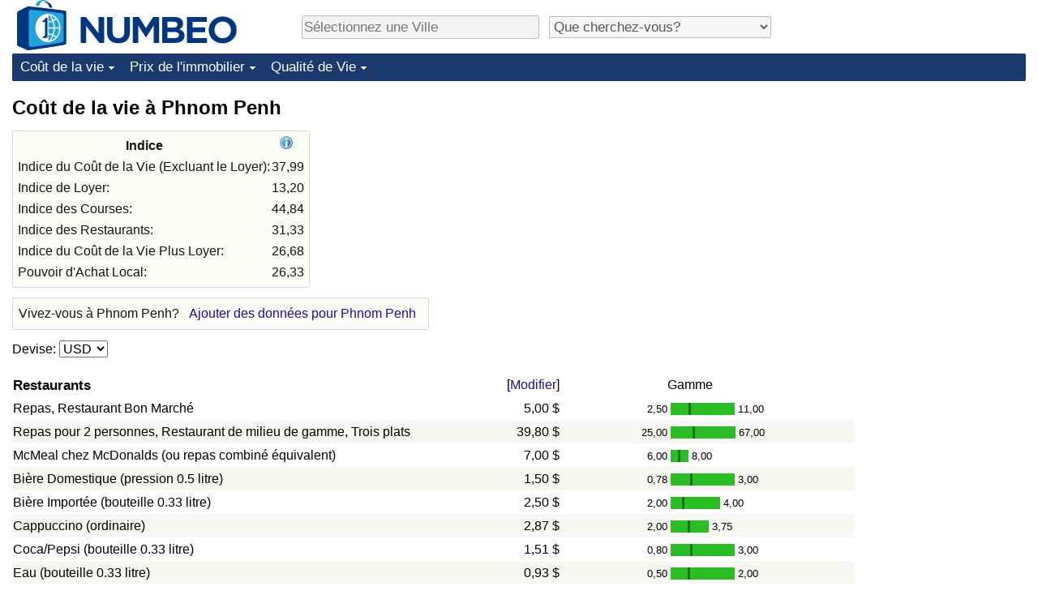

--- FILE ---
content_type: text/html;charset=UTF-8
request_url: https://fr.numbeo.com/co%C3%BBt-de-la-vie/ville/Phnom-Penh
body_size: 9258
content:
<!DOCTYPE html>
<html lang="fr">
<head>
<meta http-equiv="Content-Type" content="text/html; charset=UTF-8">

            <script defer src="https://www.numbeo.com/common/numbeo_standard.js"></script>
<link rel="preconnect" href="https://fonts.googleapis.com">
<link rel="preconnect" href="https://fonts.gstatic.com" crossorigin>
<link href="https://fonts.googleapis.com/css2?family=Lato:ital,wght@0,100;0,300;0,400;0,700;0,900;1,100;1,300;1,400;1,700;1,900&display=swap" rel="stylesheet">
    <link href="https://cdnjs.cloudflare.com/ajax/libs/jqueryui/1.10.3/themes/redmond/jquery-ui.min.css" rel="Stylesheet" />
    <link rel="shortcut icon" type="image/x-icon" href="https://www.numbeo.com/favicon.ico" />
    <script  defer  src="https://cdnjs.cloudflare.com/ajax/libs/jquery/1.10.2/jquery.min.js"></script>
    <script  defer  src="https://cdnjs.cloudflare.com/ajax/libs/jqueryui/1.10.3/jquery-ui.min.js"></script>
   <script src='https://www.gstatic.com/charts/loader.js'></script>
<link rel="apple-touch-icon" href="https://www.numbeo.com/images/apple-touch-icon.png">
  <script>
  if (typeof whenDocReady === "function") {
    // already declared, do nothing
  } else {
    function whenDocReady(fn) {
      // see if DOM is already available
      if (document.readyState === "complete" || document.readyState === "interactive") {
        // call on next available tick
        setTimeout(fn, 1);
      } else {
        document.addEventListener("DOMContentLoaded", fn);
      }
    }
  }
</script>
<!-- Global site tag (gtag.js) - Google Analytics -->
<script async src="https://www.googletagmanager.com/gtag/js?id=G-NFT46DBHQS"></script>
<script>
  window.dataLayer = window.dataLayer || [];
  function gtag(){dataLayer.push(arguments);}
  gtag('js', new Date());
gtag('config', 'G-NFT46DBHQS');
gtag('set', 'user_properties', { ab: '0'});
</script>
<script async src="https://pagead2.googlesyndication.com/pagead/js/adsbygoogle.js?client=ca-pub-8993465169534557"
     crossorigin="anonymous"></script>



    <link rel="stylesheet" href="https://www.numbeo.com/common/style_desktop_i18n.css" />
<title>Coût de la vie à Phnom Penh</title>
<link rel="alternate" hreflang="en" href="https://www.numbeo.com/cost-of-living/in/Phnom-Penh" />
<link rel="alternate" hreflang="de" href="https://de.numbeo.com/lebenshaltungskosten/stadt/Phnom-Penh" />
<link rel="alternate" hreflang="pt" href="https://pt.numbeo.com/custo-de-vida/cidade/Phnom-Penh" />
<link rel="alternate" hreflang="it" href="https://it.numbeo.com/costo-della-vita/citt%C3%A0/Phnom-Penh" />
<link rel="alternate" hreflang="fr" href="https://fr.numbeo.com/co%C3%BBt-de-la-vie/ville/Phnom-Penh" />
<link rel="alternate" hreflang="es" href="https://es.numbeo.com/coste-de-vida/ciudad/Nom-Pen" />

<link rel="canonical" href="https://fr.numbeo.com/co%C3%BBt-de-la-vie/ville/Phnom-Penh" />
</head>
<body>
<div class="innerWidth" id="content_and_logo">
<div class="logo-and-upper-ad">
<table style="width: 100%;" >
<tr>
<td style="padding-top: 0px; padding-bottom: 4px; vertical-align: bottom;">
<a href="https://fr.numbeo.com/co%C3%BBt-de-la-vie/" style="border: 0; text-decoration:none;">
<img src="https://www.numbeo.com/images/numbeo_icon.svg" style="height: 62px; vertical-align: bottom; border: 0;" alt="" /><img src="https://www.numbeo.com/images/numbeo_text.svg" style="height: 34px; margin-left: 1em; margin-bottom: 8px; vertical-align: bottom; border: 0;" alt="NUMBEO" /></a>
</td>
<td style="padding-left:12px; padding-top: 2px; padding-bottom: 0px; vertical-align: middle; width: 900px; text-align: left;" >
<div style="display: inline-block; width: 100%; margin-top: 10px; margin-bottom: 10px; text-align: left; vertical-align: bottom">
<nav style="display: inline-block; vertical-align: middle; padding-left: 0.5em;">
<div class="standard_margin_inlineblock" >
      <form action="https://fr.numbeo.com/i18n/dispatcher" method="get" id="menu_dispatch_form"  style="display: inline; padding: 0; margin:0;">
      <input type="hidden" name="where" value="https://fr.numbeo.com/co%C3%BBt-de-la-vie/ville/" style="display: inline; padding:0; margin:0;" />
<input id="city_selector_menu_city_id" type="text" placeholder="Sélectionnez une Ville"  class="city-selector-menu"/>
<input type="hidden" id="menu_city_id" name="city_id"/>
<input type="hidden" id="name_menu_city_id" name="name_city_id"/>
      </form>
</div>
 <script>
  whenDocReady(function() {
  	jQuery('#city_selector_menu_city_id').autocomplete({
  	  source: 'https://fr.numbeo.com/i18n/IntlCitySearchJson',
     minLength: 1,
     delay: 3,
     autoFocus: true,
     select: function(event, ui) {
         event.preventDefault();
         $('#city_selector_menu_city_id').val(ui.item.label);
         $('#menu_city_id').val(ui.item.value);
jQuery('#menu_dispatch_form').submit();     },
     focus: function(event, ui) {
         event.preventDefault();
     }
	  })   .keydown(function(e){
	    if (e.keyCode === 13){
      if ($('#menu_city_id').val() == '') { 
        e.preventDefault();
      }
      var val = $('#city_selector_menu_city_id').val();
		   $('#name_menu_city_id').val(val);
	   }
  }); // end autocompleter definition
$('#city_selector_menu_city_id').toggleClass('city-selector-menu');
$('#city_selector_menu_city_id').toggleClass('city-selector-menu');
 }); // end document ready 
</script>
</nav>
<nav style="display: inline-block; vertical-align: middle; padding-left: 0.5em;">
<div class="standard_margin_inlineblock">
<select name="city_result_switcher" id="city_result_switcher"  onchange="window.location = this.value;" class="result_switcher ">
<option value="" selected="selected">Que cherchez-vous?</option>
<option value="https://fr.numbeo.com/co%C3%BBt-de-la-vie/ville/Phnom-Penh">Coût de la vie à Phnom Penh</option>
<option value="https://fr.numbeo.com/criminalit%C3%A9/ville/Phnom-Penh">Criminalité à Phnom Penh</option>
<option value="https://fr.numbeo.com/climat/ville/Phnom-Penh">Climat à Phnom Penh</option>
<option value="https://fr.numbeo.com/soins-de-sant%C3%A9/ville/Phnom-Penh">Soins de santé à Phnom Penh</option>
<option value="https://fr.numbeo.com/la-pollution/ville/Phnom-Penh">Pollution à Phnom Penh</option>
<option value="https://fr.numbeo.com/prix-de-l%27immobilier/ville/Phnom-Penh">Prix de l'immobilier à Phnom Penh</option>
<option value="https://fr.numbeo.com/qualit%C3%A9-de-vie/ville/Phnom-Penh">Qualité de Vie à Phnom Penh</option>
<option value="https://fr.numbeo.com/trafic/ville/Phnom-Penh">Trafic à Phnom Penh</option>
</select>
</div>
</nav>
</div>
</td>
</tr>
</table>
</div> <!-- logo-and-upper-ad -->
<div class="dropdown-outer">
<nav class="before-nav" >
    <ul id="nav-one" class="nav">

	<li class="dir">
<a href="https://fr.numbeo.com/co%C3%BBt-de-la-vie/">Coût de la vie</a>
  <ul>
   <li><a href="https://fr.numbeo.com/co%C3%BBt-de-la-vie/">Coût de la vie</a></li>
   <li><a href="https://fr.numbeo.com/co%C3%BBt-de-la-vie/classements-actuels">Indice du Coût de la Vie (Actuel)</a></li>
   <li><a href="https://fr.numbeo.com/co%C3%BBt-de-la-vie/classements">Indice du Coût de la Vie</a></li>
   <li><a href="https://fr.numbeo.com/co%C3%BBt-de-la-vie/classements-par-pays">Indice du coût de la vie par pays</a></li>
   <li><a href="https://fr.numbeo.com/co%C3%BBt-de-la-vie/motivation-et-m%C3%A9thodologie">à Akaba</a></li>
  </ul></li>

	<li class="dir">
<a href="https://fr.numbeo.com/prix-de-l%27immobilier/">Prix de l'immobilier</a>
  <ul>
   <li><a href="https://fr.numbeo.com/prix-de-l%27immobilier/">Prix de l'immobilier</a></li>
   <li><a href="https://fr.numbeo.com/prix-de-l%27immobilier/classements-actuels">Indice des Prix de l'immobilier (Actuel)</a></li>
   <li><a href="https://fr.numbeo.com/prix-de-l%27immobilier/classements">Indice des Prix de l'immobilier</a></li>
   <li><a href="https://fr.numbeo.com/prix-de-l%27immobilier/classements-par-pays">Indice des Prix de l'immobilier par Pays</a></li>
   </ul></li>

	<li class="dir">
<a href="https://fr.numbeo.com/qualit%C3%A9-de-vie/">Qualité de Vie</a>
  <ul>
   <li><a href="https://fr.numbeo.com/qualit%C3%A9-de-vie/">Qualité de Vie</a></li>
   <li><a href="https://fr.numbeo.com/qualit%C3%A9-de-vie/classements">Indice de Qualité de Vie</a></li>
   <li><a href="https://fr.numbeo.com/qualit%C3%A9-de-vie/classements-actuels">Indice de Qualité de Vie (Actuel)</a></li>
   <li><a href="https://fr.numbeo.com/qualit%C3%A9-de-vie/classements-par-pays">Indice de qualité de vie par pays</a></li>
   <li><a href="https://fr.numbeo.com/criminalit%C3%A9/page-de-d%C3%A9marrage">Criminalité</a></li>
   <li><a href="https://fr.numbeo.com/criminalit%C3%A9/classements-actuels">Indice de Criminalité (Actuel)</a></li>
   <li><a href="https://fr.numbeo.com/criminalit%C3%A9/classements">Indice de Criminalité</a></li>
   <li><a href="https://fr.numbeo.com/criminalit%C3%A9/classements-par-pays">Indice de criminalité par pays</a></li>
   <li><a href="https://fr.numbeo.com/soins-de-sant%C3%A9/page-de-d%C3%A9marrage">Soins de santé</a></li>
   <li><a href="https://fr.numbeo.com/soins-de-sant%C3%A9/classements-actuels">Indice des soins de santé (Actuel)</a></li>
   <li><a href="https://fr.numbeo.com/soins-de-sant%C3%A9/classements">Indice des soins de santé</a></li>
   <li><a href="https://fr.numbeo.com/soins-de-sant%C3%A9/classements-par-pays">Indice des soins de santé par Pays</a></li>
   <li><a href="https://fr.numbeo.com/la-pollution/page-de-d%C3%A9marrage">Pollution</a></li>
   <li><a href="https://fr.numbeo.com/la-pollution/classements-actuels">Indice de Pollution (Actuel)</a></li>
   <li><a href="https://fr.numbeo.com/la-pollution/classements">Indice de pollution</a></li>
   <li><a href="https://fr.numbeo.com/la-pollution/classements-par-pays">Indice de Pollution par Pays</a></li>
   <li><a href="https://fr.numbeo.com/trafic/page-de-d%C3%A9marrage">Trafic</a></li>
   <li><a href="https://fr.numbeo.com/trafic/classements">Indice de Trafic</a></li>
   <li><a href="https://fr.numbeo.com/trafic/classements-actuels">Indice de Trafic (Actuel)</a></li>
   <li><a href="https://fr.numbeo.com/trafic/classements-par-pays">Indice de Trafic par Pays</a></li>
	</ul></li>


</ul>
<br style="clear: both"/>
</nav>
</div> <!-- dropdown-outer -->
 <div class="right-ads-and-info">
 <div class="right-ads">
<div style="width: 300px; height: 251px; overflow: hidden; box-sizing: border-box;">

<ins class="adsbygoogle"
     style="display:inline-block;width:300px;height:250px"
     data-ad-client="ca-pub-8993465169534557"
     data-ad-slot="8165022551"></ins>
<script>
     (adsbygoogle = window.adsbygoogle || []).push({});
</script>

</div>

 </div>
 </div>
    <h1> Coût de la vie à Phnom Penh    </h1>
<!-- Column 1 start --><table class="table_indices">
<tr><th>Indice</th><th><a href="https://fr.numbeo.com/co%C3%BBt-de-la-vie/indices-expliqu%C3%A9s" title="A propos de ces indices"><img src="https://www.numbeo.com/images/information.png" class="image_help" alt="Information"/></a></th></tr>
<tr><td>Indice du Coût de la Vie (Excluant le Loyer): </td>
<td style="text-align: right">
37,99</td>
</tr>
<tr><td>Indice de Loyer: </td>
<td style="text-align: right">
13,20</td>
</tr>
<tr><td>Indice des Courses: </td>
<td style="text-align: right">
44,84</td>
</tr>
<tr><td>Indice des Restaurants: </td>
<td style="text-align: right">
31,33</td>
</tr>
<tr><td>Indice du Coût de la Vie Plus Loyer: </td>
<td style="text-align: right">
26,68</td>
</tr>
<tr><td>Pouvoir d'Achat Local: </td>
<td style="text-align: right">
26,33</td>
</tr>
</table>
<aside><div class="seeding-call disabled_on_small_devices">
Vivez-vous à Phnom Penh? <span class="we_need_your_help"><a href="https://fr.numbeo.com/co%C3%BBt-de-la-vie/modifier?returnUrl=https%3A%2F%2Ffr.numbeo.com%2Fco%25C3%25BBt-de-la-vie%2Fville%2FPhnom-Penh&tracking=standardEnterData&locCity=Phnom+Penh&locCountry=Cambodge" rel="nofollow" class="enterDataA">Ajouter des données pour Phnom Penh</a></span></div></aside>
<nav>
<form action="https://fr.numbeo.com/co%C3%BBt-de-la-vie/ville/Phnom-Penh" method="get" class="standard_margin">
Devise:          <select id="displayCurrency" name="displayCurrency" onchange="if (checkSelectedSomeTextNotDashed('displayCurrency')) this.form.submit();">
             <option value="EUR">EUR</option>
             <option value="USD" selected="selected">USD</option>
             <option value="---">---</option>
             <option value="AED">AED</option>
             <option value="AFN">AFN</option>
             <option value="ALL">ALL</option>
             <option value="AMD">AMD</option>
             <option value="ANG">ANG</option>
             <option value="AOA">AOA</option>
             <option value="ARS">ARS</option>
             <option value="AUD">AUD</option>
             <option value="AWG">AWG</option>
             <option value="AZN">AZN</option>
             <option value="BAM">BAM</option>
             <option value="BBD">BBD</option>
             <option value="BDT">BDT</option>
             <option value="BGN">BGN</option>
             <option value="BHD">BHD</option>
             <option value="BIF">BIF</option>
             <option value="BMD">BMD</option>
             <option value="BND">BND</option>
             <option value="BOB">BOB</option>
             <option value="BRL">BRL</option>
             <option value="BSD">BSD</option>
             <option value="BTC">BTC</option>
             <option value="BTN">BTN</option>
             <option value="BWP">BWP</option>
             <option value="BYN">BYN</option>
             <option value="BZD">BZD</option>
             <option value="CAD">CAD</option>
             <option value="CDF">CDF</option>
             <option value="CHF">CHF</option>
             <option value="CLF">CLF</option>
             <option value="CLP">CLP</option>
             <option value="CNH">CNH</option>
             <option value="CNY">CNY</option>
             <option value="COP">COP</option>
             <option value="CRC">CRC</option>
             <option value="CUC">CUC</option>
             <option value="CVE">CVE</option>
             <option value="CZK">CZK</option>
             <option value="DJF">DJF</option>
             <option value="DKK">DKK</option>
             <option value="DOP">DOP</option>
             <option value="EGP">EGP</option>
             <option value="ERN">ERN</option>
             <option value="EUR">EUR</option>
             <option value="FJD">FJD</option>
             <option value="FKP">FKP</option>
             <option value="GBP">GBP</option>
             <option value="GEL">GEL</option>
             <option value="GGP">GGP</option>
             <option value="GHS">GHS</option>
             <option value="GIP">GIP</option>
             <option value="GMD">GMD</option>
             <option value="GNF">GNF</option>
             <option value="GTQ">GTQ</option>
             <option value="GYD">GYD</option>
             <option value="HKD">HKD</option>
             <option value="HNL">HNL</option>
             <option value="HRK">HRK</option>
             <option value="HTG">HTG</option>
             <option value="HUF">HUF</option>
             <option value="IDR">IDR</option>
             <option value="ILS">ILS</option>
             <option value="IMP">IMP</option>
             <option value="INR">INR</option>
             <option value="IQD">IQD</option>
             <option value="IRR">IRR</option>
             <option value="ISK">ISK</option>
             <option value="JEP">JEP</option>
             <option value="JMD">JMD</option>
             <option value="JOD">JOD</option>
             <option value="JPY">JPY</option>
             <option value="KES">KES</option>
             <option value="KGS">KGS</option>
             <option value="KHR">KHR</option>
             <option value="KMF">KMF</option>
             <option value="KPW">KPW</option>
             <option value="KRW">KRW</option>
             <option value="KWD">KWD</option>
             <option value="KYD">KYD</option>
             <option value="KZT">KZT</option>
             <option value="LAK">LAK</option>
             <option value="LBP">LBP</option>
             <option value="LKR">LKR</option>
             <option value="LRD">LRD</option>
             <option value="LSL">LSL</option>
             <option value="LYD">LYD</option>
             <option value="MAD">MAD</option>
             <option value="MDL">MDL</option>
             <option value="MGA">MGA</option>
             <option value="MKD">MKD</option>
             <option value="MNT">MNT</option>
             <option value="MOP">MOP</option>
             <option value="MRU">MRU</option>
             <option value="MUR">MUR</option>
             <option value="MVR">MVR</option>
             <option value="MXN">MXN</option>
             <option value="MYR">MYR</option>
             <option value="MZN">MZN</option>
             <option value="NAD">NAD</option>
             <option value="NGN">NGN</option>
             <option value="NIO">NIO</option>
             <option value="NOK">NOK</option>
             <option value="NPR">NPR</option>
             <option value="NZD">NZD</option>
             <option value="OMR">OMR</option>
             <option value="PAB">PAB</option>
             <option value="PEN">PEN</option>
             <option value="PGK">PGK</option>
             <option value="PHP">PHP</option>
             <option value="PKR">PKR</option>
             <option value="PLN">PLN</option>
             <option value="PYG">PYG</option>
             <option value="QAR">QAR</option>
             <option value="RON">RON</option>
             <option value="RSD">RSD</option>
             <option value="RUB">RUB</option>
             <option value="RWF">RWF</option>
             <option value="SAR">SAR</option>
             <option value="SBD">SBD</option>
             <option value="SCR">SCR</option>
             <option value="SDG">SDG</option>
             <option value="SEK">SEK</option>
             <option value="SGD">SGD</option>
             <option value="SHP">SHP</option>
             <option value="SLE">SLE</option>
             <option value="SLL">SLL</option>
             <option value="SOS">SOS</option>
             <option value="SRD">SRD</option>
             <option value="STD">STD</option>
             <option value="STN">STN</option>
             <option value="SVC">SVC</option>
             <option value="SYP">SYP</option>
             <option value="SZL">SZL</option>
             <option value="THB">THB</option>
             <option value="TJS">TJS</option>
             <option value="TMT">TMT</option>
             <option value="TND">TND</option>
             <option value="TOP">TOP</option>
             <option value="TRY">TRY</option>
             <option value="TTD">TTD</option>
             <option value="TWD">TWD</option>
             <option value="TZS">TZS</option>
             <option value="UAH">UAH</option>
             <option value="UGX">UGX</option>
             <option value="USD">USD</option>
             <option value="UYU">UYU</option>
             <option value="UZS">UZS</option>
             <option value="VES">VES</option>
             <option value="VND">VND</option>
             <option value="VUV">VUV</option>
             <option value="WST">WST</option>
             <option value="XAF">XAF</option>
             <option value="XAG">XAG</option>
             <option value="XAU">XAU</option>
             <option value="XCD">XCD</option>
             <option value="XCG">XCG</option>
             <option value="XDR">XDR</option>
             <option value="XOF">XOF</option>
             <option value="XPD">XPD</option>
             <option value="XPF">XPF</option>
             <option value="XPT">XPT</option>
             <option value="YER">YER</option>
             <option value="ZAR">ZAR</option>
             <option value="ZMW">ZMW</option>
             <option value="ZWG">ZWG</option>
             <option value="ZWL">ZWL</option>
         </select>
</form>
</nav>
<table class="data_wide_table"><tr> <th class="highlighted_th prices">Restaurants</th> <th class="th_no_highlight_a_right prices"> [<a href="https://fr.numbeo.com/commun/modifier?returnUrl=https%3A%2F%2Ffr.numbeo.com%2Fco%25C3%25BBt-de-la-vie%2Fville%2FPhnom-Penh&amp;tracking=editHref&amp;section=true&amp;locCity=Phnom+Penh&amp;locCountry=Cambodge" rel="nofollow">Modifier</a>]</th>
<th class="th_no_highlight prices" style="padding-left: 132px; text-align: left;">Gamme</th>
</tr>
<tr><td>Repas, Restaurant Bon Marché </td> <td style="text-align: right" class="priceValue "> 5,00&nbsp;&#36;</td>
<td class="priceBarTd ">
<span class="barTextLeft">
2,50</span><span class="barLeft" style="width: 22px;" ></span><span class="barMid"><span class="barMid-nocss">-</span></span><span class="barRight" style="width: 54px;" ></span><span class="barTextRight">11,00</span></td>
 </tr>
<tr><td class="tr_highlighted">Repas pour 2 personnes, Restaurant de milieu de gamme, Trois plats </td> <td style="text-align: right" class="priceValue tr_highlighted"> 39,80&nbsp;&#36;</td>
<td class="priceBarTd tr_highlighted">
<span class="barTextLeft">
25,00</span><span class="barLeft" style="width: 27px;" ></span><span class="barMid"><span class="barMid-nocss">-</span></span><span class="barRight" style="width: 50px;" ></span><span class="barTextRight">67,00</span></td>
 </tr>
<tr><td>McMeal chez McDonalds (ou repas combiné équivalent) </td> <td style="text-align: right" class="priceValue "> 7,00&nbsp;&#36;</td>
<td class="priceBarTd ">
<span class="barTextLeft">
6,00</span><span class="barLeft" style="width: 9px;" ></span><span class="barMid"><span class="barMid-nocss">-</span></span><span class="barRight" style="width: 10px;" ></span><span class="barTextRight">8,00</span></td>
 </tr>
<tr><td class="tr_highlighted">Bière Domestique (pression 0.5 litre) </td> <td style="text-align: right" class="priceValue tr_highlighted"> 1,50&nbsp;&#36;</td>
<td class="priceBarTd tr_highlighted">
<span class="barTextLeft">
0,78</span><span class="barLeft" style="width: 24px;" ></span><span class="barMid"><span class="barMid-nocss">-</span></span><span class="barRight" style="width: 52px;" ></span><span class="barTextRight">3,00</span></td>
 </tr>
<tr><td>Bière Importée (bouteille 0.33 litre) </td> <td style="text-align: right" class="priceValue "> 2,50&nbsp;&#36;</td>
<td class="priceBarTd ">
<span class="barTextLeft">
2,00</span><span class="barLeft" style="width: 14px;" ></span><span class="barMid"><span class="barMid-nocss">-</span></span><span class="barRight" style="width: 44px;" ></span><span class="barTextRight">4,00</span></td>
 </tr>
<tr><td class="tr_highlighted">Cappuccino (ordinaire) </td> <td style="text-align: right" class="priceValue tr_highlighted"> 2,87&nbsp;&#36;</td>
<td class="priceBarTd tr_highlighted">
<span class="barTextLeft">
2,00</span><span class="barLeft" style="width: 21px;" ></span><span class="barMid"><span class="barMid-nocss">-</span></span><span class="barRight" style="width: 23px;" ></span><span class="barTextRight">3,75</span></td>
 </tr>
<tr><td>Coca/Pepsi (bouteille 0.33 litre) </td> <td style="text-align: right" class="priceValue "> 1,51&nbsp;&#36;</td>
<td class="priceBarTd ">
<span class="barTextLeft">
0,80</span><span class="barLeft" style="width: 24px;" ></span><span class="barMid"><span class="barMid-nocss">-</span></span><span class="barRight" style="width: 52px;" ></span><span class="barTextRight">3,00</span></td>
 </tr>
<tr><td class="tr_highlighted">Eau (bouteille 0.33 litre) </td> <td style="text-align: right" class="priceValue tr_highlighted"> 0,93&nbsp;&#36;</td>
<td class="priceBarTd tr_highlighted">
<span class="barTextLeft">
0,50</span><span class="barLeft" style="width: 21px;" ></span><span class="barMid"><span class="barMid-nocss">-</span></span><span class="barRight" style="width: 55px;" ></span><span class="barTextRight">2,00</span></td>
 </tr>
<tr> <th class="highlighted_th prices">Marchés</th> <th class="th_no_highlight_a_right prices"> [<a href="https://fr.numbeo.com/commun/modifier?returnUrl=https%3A%2F%2Ffr.numbeo.com%2Fco%25C3%25BBt-de-la-vie%2Fville%2FPhnom-Penh&amp;tracking=editHref&amp;current=1&amp;section=true&amp;locCity=Phnom+Penh&amp;locCountry=Cambodge" rel="nofollow">Modifier</a>]</th>
<th class="th_no_highlight prices"></th>
</tr>
<tr><td>Lait (ordinaire), (1 litre) </td> <td style="text-align: right" class="priceValue "> 2,12&nbsp;&#36;</td>
<td class="priceBarTd ">
<span class="barTextLeft">
1,60</span><span class="barLeft" style="width: 18px;" ></span><span class="barMid"><span class="barMid-nocss">-</span></span><span class="barRight" style="width: 65px;" ></span><span class="barTextRight">4,00</span></td>
 </tr>
<tr><td class="tr_highlighted">Miche de Pain Blanc Frais (500g) </td> <td style="text-align: right" class="priceValue tr_highlighted"> 1,75&nbsp;&#36;</td>
<td class="priceBarTd tr_highlighted">
<span class="barTextLeft">
1,10</span><span class="barLeft" style="width: 12px;" ></span><span class="barMid"><span class="barMid-nocss">-</span></span><span class="barRight" style="width: 64px;" ></span><span class="barTextRight">5,00</span></td>
 </tr>
<tr><td>Riz (blanc), (1kg) </td> <td style="text-align: right" class="priceValue "> 1,12&nbsp;&#36;</td>
<td class="priceBarTd ">
<span class="barTextLeft">
0,75</span><span class="barLeft" style="width: 24px;" ></span><span class="barMid"><span class="barMid-nocss">-</span></span><span class="barRight" style="width: 58px;" ></span><span class="barTextRight">2,00</span></td>
 </tr>
<tr><td class="tr_highlighted">Oeufs (ordinaires) (12) </td> <td style="text-align: right" class="priceValue tr_highlighted"> 1,79&nbsp;&#36;</td>
<td class="priceBarTd tr_highlighted">
<span class="barTextLeft">
1,20</span><span class="barLeft" style="width: 23px;" ></span><span class="barMid"><span class="barMid-nocss">-</span></span><span class="barRight" style="width: 25px;" ></span><span class="barTextRight">2,40</span></td>
 </tr>
<tr><td>Fromage Local (1kg) </td> <td style="text-align: right" class="priceValue "> 13,40&nbsp;&#36;</td>
<td class="priceBarTd ">
<span class="barTextLeft">
10,00</span><span class="barLeft" style="width: 18px;" ></span><span class="barMid"><span class="barMid-nocss">-</span></span><span class="barRight" style="width: 64px;" ></span><span class="barTextRight">25,00</span></td>
 </tr>
<tr><td class="tr_highlighted">Filets de Poulet (1kg) </td> <td style="text-align: right" class="priceValue tr_highlighted"> 4,38&nbsp;&#36;</td>
<td class="priceBarTd tr_highlighted">
<span class="barTextLeft">
2,80</span><span class="barLeft" style="width: 26px;" ></span><span class="barMid"><span class="barMid-nocss">-</span></span><span class="barRight" style="width: 27px;" ></span><span class="barTextRight">6,00</span></td>
 </tr>
<tr><td>Rôti de Bœuf (1 kg) (ou viande rouge équivalente à la patte arrière) </td> <td style="text-align: right" class="priceValue "> 9,62&nbsp;&#36;</td>
<td class="priceBarTd ">
<span class="barTextLeft">
6,00</span><span class="barLeft" style="width: 27px;" ></span><span class="barMid"><span class="barMid-nocss">-</span></span><span class="barRight" style="width: 18px;" ></span><span class="barTextRight">12,00</span></td>
 </tr>
<tr><td class="tr_highlighted">Pommes (1kg) </td> <td style="text-align: right" class="priceValue tr_highlighted"> 3,94&nbsp;&#36;</td>
<td class="priceBarTd tr_highlighted">
<span class="barTextLeft">
2,50</span><span class="barLeft" style="width: 26px;" ></span><span class="barMid"><span class="barMid-nocss">-</span></span><span class="barRight" style="width: 39px;" ></span><span class="barTextRight">6,00</span></td>
 </tr>
<tr><td>Bananes (1kg) </td> <td style="text-align: right" class="priceValue "> 1,66&nbsp;&#36;</td>
<td class="priceBarTd ">
<span class="barTextLeft">
1,00</span><span class="barLeft" style="width: 24px;" ></span><span class="barMid"><span class="barMid-nocss">-</span></span><span class="barRight" style="width: 51px;" ></span><span class="barTextRight">3,00</span></td>
 </tr>
<tr><td class="tr_highlighted">Oranges (1kg) </td> <td style="text-align: right" class="priceValue tr_highlighted"> 4,58&nbsp;&#36;</td>
<td class="priceBarTd tr_highlighted">
<span class="barTextLeft">
2,00</span><span class="barLeft" style="width: 41px;" ></span><span class="barMid"><span class="barMid-nocss">-</span></span><span class="barRight" style="width: 39px;" ></span><span class="barTextRight">7,00</span></td>
 </tr>
<tr><td>Tomates (1kg) </td> <td style="text-align: right" class="priceValue "> 1,85&nbsp;&#36;</td>
<td class="priceBarTd ">
<span class="barTextLeft">
1,00</span><span class="barLeft" style="width: 33px;" ></span><span class="barMid"><span class="barMid-nocss">-</span></span><span class="barRight" style="width: 46px;" ></span><span class="barTextRight">3,00</span></td>
 </tr>
<tr><td class="tr_highlighted">Pommes de Terres </td> <td style="text-align: right" class="priceValue tr_highlighted"> 2,23&nbsp;&#36;</td>
<td class="priceBarTd tr_highlighted">
<span class="barTextLeft">
0,99</span><span class="barLeft" style="width: 31px;" ></span><span class="barMid"><span class="barMid-nocss">-</span></span><span class="barRight" style="width: 45px;" ></span><span class="barTextRight">4,00</span></td>
 </tr>
<tr><td>Oignons (1kg) </td> <td style="text-align: right" class="priceValue "> 1,25&nbsp;&#36;</td>
<td class="priceBarTd ">
<span class="barTextLeft">
0,45</span><span class="barLeft" style="width: 24px;" ></span><span class="barMid"><span class="barMid-nocss">-</span></span><span class="barRight" style="width: 52px;" ></span><span class="barTextRight">3,00</span></td>
 </tr>
<tr><td class="tr_highlighted">Salade (1 tête) </td> <td style="text-align: right" class="priceValue tr_highlighted"> 1,38&nbsp;&#36;</td>
<td class="priceBarTd tr_highlighted">
<span class="barTextLeft">
0,35</span><span class="barLeft" style="width: 46px;" ></span><span class="barMid"><span class="barMid-nocss">-</span></span><span class="barRight" style="width: 29px;" ></span><span class="barTextRight">2,00</span></td>
 </tr>
<tr><td>Eau (Bouteille 1.5 litre) </td> <td style="text-align: right" class="priceValue "> 0,69&nbsp;&#36;</td>
<td class="priceBarTd ">
<span class="barTextLeft">
0,50</span><span class="barLeft" style="width: 19px;" ></span><span class="barMid"><span class="barMid-nocss">-</span></span><span class="barRight" style="width: 33px;" ></span><span class="barTextRight">1,00</span></td>
 </tr>
<tr><td class="tr_highlighted">Bouteille de vin (milieu de gamme) </td> <td style="text-align: right" class="priceValue tr_highlighted"> 12,00&nbsp;&#36;</td>
<td class="priceBarTd tr_highlighted">
<span class="barTextLeft">
9,00</span><span class="barLeft" style="width: 18px;" ></span><span class="barMid"><span class="barMid-nocss">-</span></span><span class="barRight" style="width: 18px;" ></span><span class="barTextRight">15,00</span></td>
 </tr>
<tr><td>Bière Domestique (Bouteille 0.5 litre) </td> <td style="text-align: right" class="priceValue "> 1,10&nbsp;&#36;</td>
<td class="priceBarTd ">
<span class="barTextLeft">
0,75</span><span class="barLeft" style="width: 23px;" ></span><span class="barMid"><span class="barMid-nocss">-</span></span><span class="barRight" style="width: 27px;" ></span><span class="barTextRight">1,52</span></td>
 </tr>
<tr><td class="tr_highlighted">Bière Importée (bouteille 0.33 litre) </td> <td style="text-align: right" class="priceValue tr_highlighted"> 1,79&nbsp;&#36;</td>
<td class="priceBarTd tr_highlighted">
<span class="barTextLeft">
1,00</span><span class="barLeft" style="width: 32px;" ></span><span class="barMid"><span class="barMid-nocss">-</span></span><span class="barRight" style="width: 50px;" ></span><span class="barTextRight">3,00</span></td>
 </tr>
<tr><td>Paquet de 20 Cigarettes (Marlboro) </td> <td style="text-align: right" class="priceValue "> 2,00&nbsp;&#36;</td>
<td class="priceBarTd ">
<span class="barTextLeft">
1,75</span><span class="barLeft" style="width: 9px;" ></span><span class="barMid"><span class="barMid-nocss">-</span></span><span class="barRight" style="width: 36px;" ></span><span class="barTextRight">3,00</span></td>
 </tr>
<tr> <th class="highlighted_th prices">Transport</th> <th class="th_no_highlight_a_right prices"> [<a href="https://fr.numbeo.com/commun/modifier?returnUrl=https%3A%2F%2Ffr.numbeo.com%2Fco%25C3%25BBt-de-la-vie%2Fville%2FPhnom-Penh&amp;tracking=editHref&amp;current=2&amp;section=true&amp;locCity=Phnom+Penh&amp;locCountry=Cambodge" rel="nofollow">Modifier</a>]</th>
<th class="th_no_highlight prices"></th>
</tr>
<tr><td>Billet Aller Simple (Transport local) </td> <td style="text-align: right" class="priceValue "> 0,45&nbsp;&#36;</td>
<td class="priceBarTd ">
<span class="barTextLeft">
0,40</span><span class="barLeft" style="width: 1px;" ></span><span class="barMid"><span class="barMid-nocss">-</span></span><span class="barRight" style="width: 76px;" ></span><span class="barTextRight">3,00</span></td>
 </tr>
<tr><td class="tr_highlighted">Passe mensuel (Prix régulier) </td> <td style="text-align: right" class="priceValue tr_highlighted"> 9,60&nbsp;&#36;</td>
<td class="priceBarTd tr_highlighted">
<span class="barTextLeft">
9,20</span><span class="barLeft" style="width: 2px;" ></span><span class="barMid"><span class="barMid-nocss">-</span></span><span class="barRight" style="width: 3px;" ></span><span class="barTextRight">10,00</span></td>
 </tr>
<tr><td>Base de Taxi (Tarif normal) </td> <td style="text-align: right" class="priceValue "> 1,11&nbsp;&#36;</td>
<td class="priceBarTd ">
<span class="barTextLeft">
0,50</span><span class="barLeft" style="width: 40px;" ></span><span class="barMid"><span class="barMid-nocss">-</span></span><span class="barRight" style="width: 43px;" ></span><span class="barTextRight">1,75</span></td>
 </tr>
<tr><td class="tr_highlighted">Taxi 1km (Tarif normal) </td> <td style="text-align: right" class="priceValue tr_highlighted"> 1,00&nbsp;&#36;</td>
<td class="priceBarTd tr_highlighted">
<span class="barTextLeft">
0,75</span><span class="barLeft" style="width: 17px;" ></span><span class="barMid"><span class="barMid-nocss">-</span></span><span class="barRight" style="width: 10px;" ></span><span class="barTextRight">1,13</span></td>
 </tr>
<tr><td>Taxi 1 heure d'Attente (Tarif normal) </td> <td style="text-align: right" class="priceValue "> 5,10&nbsp;&#36;</td>
<td class="priceBarTd ">
<span class="barTextLeft">
5,00</span><span class="barLeft" style="width: 1px;" ></span><span class="barMid"><span class="barMid-nocss">-</span></span><span class="barRight" style="width: 26px;" ></span><span class="barTextRight">7,00</span></td>
 </tr>
<tr><td class="tr_highlighted">Essence (1 litre) </td> <td style="text-align: right" class="priceValue tr_highlighted"> 1,09&nbsp;&#36;</td>
<td class="priceBarTd tr_highlighted">
<span class="barTextLeft">
1,00</span><span class="barLeft" style="width: 5px;" ></span><span class="barMid"><span class="barMid-nocss">-</span></span><span class="barRight" style="width: 7px;" ></span><span class="barTextRight">1,20</span></td>
 </tr>
<tr><td>Volkswagen Golf 1.4 90 KW Tendance (Ou voiture neuve équivalente) </td> <td style="text-align: right" class="priceValue "> 35 000,00&nbsp;&#36;</td>
<td class="priceBarTd ">
<span class="barTextLeft">
35 000,00</span><span class="barLeft" style="width: 2px;" ></span><span class="barMid"><span class="barMid-nocss">-</span></span><span class="barRight" style="width: 3px;" ></span><span class="barTextRight">35 000,00</span></td>
 </tr>
<tr><td class="tr_highlighted">Toyota Corolla 1.6l 97kW Comfort (Ou voiture neuve équivalente) </td> <td style="text-align: right" class="priceValue tr_highlighted"> 36 975,00&nbsp;&#36;</td>
<td class="priceBarTd tr_highlighted">
<span class="barTextLeft">
35 000,00</span><span class="barLeft" style="width: 3px;" ></span><span class="barMid"><span class="barMid-nocss">-</span></span><span class="barRight" style="width: 17px;" ></span><span class="barTextRight">45 900,00</span></td>
 </tr>
<tr> <th class="highlighted_th prices">Charges (Mensuelles)</th> <th class="th_no_highlight_a_right prices"> [<a href="https://fr.numbeo.com/commun/modifier?returnUrl=https%3A%2F%2Ffr.numbeo.com%2Fco%25C3%25BBt-de-la-vie%2Fville%2FPhnom-Penh&amp;tracking=editHref&amp;current=3&amp;section=true&amp;locCity=Phnom+Penh&amp;locCountry=Cambodge" rel="nofollow">Modifier</a>]</th>
<th class="th_no_highlight prices"></th>
</tr>
<tr><td>Base (Électricité, chauffage, climatisation, eau, ordures) pour appartement de 85m2 </td> <td style="text-align: right" class="priceValue "> 113,27&nbsp;&#36;</td>
<td class="priceBarTd ">
<span class="barTextLeft">
90,00</span><span class="barLeft" style="width: 15px;" ></span><span class="barMid"><span class="barMid-nocss">-</span></span><span class="barRight" style="width: 64px;" ></span><span class="barTextRight">212,50</span></td>
 </tr>
<tr><td class="tr_highlighted">Forfait mensuel de téléphonie mobile avec appels et 10 Go+ de données </td> <td style="text-align: right" class="priceValue tr_highlighted"> 7,87&nbsp;&#36;</td>
<td class="priceBarTd tr_highlighted">
<span class="barTextLeft">
5,00</span><span class="barLeft" style="width: 26px;" ></span><span class="barMid"><span class="barMid-nocss">-</span></span><span class="barRight" style="width: 39px;" ></span><span class="barTextRight">12,00</span></td>
 </tr>
<tr><td>Internet (60 Mbps ou Plus, Données Illimitées, Cable/ADSL) </td> <td style="text-align: right" class="priceValue "> 28,12&nbsp;&#36;</td>
<td class="priceBarTd ">
<span class="barTextLeft">
18,00</span><span class="barLeft" style="width: 25px;" ></span><span class="barMid"><span class="barMid-nocss">-</span></span><span class="barRight" style="width: 18px;" ></span><span class="barTextRight">35,00</span></td>
 </tr>
<tr> <th class="highlighted_th prices">Sports et loisirs</th> <th class="th_no_highlight_a_right prices"> [<a href="https://fr.numbeo.com/commun/modifier?returnUrl=https%3A%2F%2Ffr.numbeo.com%2Fco%25C3%25BBt-de-la-vie%2Fville%2FPhnom-Penh&amp;tracking=editHref&amp;current=4&amp;section=true&amp;locCity=Phnom+Penh&amp;locCountry=Cambodge" rel="nofollow">Modifier</a>]</th>
<th class="th_no_highlight prices"></th>
</tr>
<tr><td>Club de remise en forme, coûts mensuels pour 1 adulte </td> <td style="text-align: right" class="priceValue "> 44,26&nbsp;&#36;</td>
<td class="priceBarTd ">
<span class="barTextLeft">
30,00</span><span class="barLeft" style="width: 23px;" ></span><span class="barMid"><span class="barMid-nocss">-</span></span><span class="barRight" style="width: 34px;" ></span><span class="barTextRight">65,00</span></td>
 </tr>
<tr><td class="tr_highlighted">Location d'un Court de Tennis (1 heure le week-end) </td> <td style="text-align: right" class="priceValue tr_highlighted"> 11,83&nbsp;&#36;</td>
<td class="priceBarTd tr_highlighted">
<span class="barTextLeft">
5,00</span><span class="barLeft" style="width: 41px;" ></span><span class="barMid"><span class="barMid-nocss">-</span></span><span class="barRight" style="width: 20px;" ></span><span class="barTextRight">15,00</span></td>
 </tr>
<tr><td>Cinéma, Sortie Internationale, 1 siège </td> <td style="text-align: right" class="priceValue "> 5,00&nbsp;&#36;</td>
<td class="priceBarTd ">
<span class="barTextLeft">
3,00</span><span class="barLeft" style="width: 21px;" ></span><span class="barMid"><span class="barMid-nocss">-</span></span><span class="barRight" style="width: 55px;" ></span><span class="barTextRight">10,00</span></td>
 </tr>
<tr> <th class="highlighted_th prices">Garde d'enfants</th> <th class="th_no_highlight_a_right prices"> [<a href="https://fr.numbeo.com/commun/modifier?returnUrl=https%3A%2F%2Ffr.numbeo.com%2Fco%25C3%25BBt-de-la-vie%2Fville%2FPhnom-Penh&amp;tracking=editHref&amp;current=5&amp;section=true&amp;locCity=Phnom+Penh&amp;locCountry=Cambodge" rel="nofollow">Modifier</a>]</th>
<th class="th_no_highlight prices"></th>
</tr>
<tr><td>Préscolaire (ou jardin d'enfants), Journée complète, Privé, Mensuel pour 1 enfant </td> <td style="text-align: right" class="priceValue "> 632,50&nbsp;&#36;</td>
<td class="priceBarTd ">
<span class="barTextLeft">
443,00</span><span class="barLeft" style="width: 22px;" ></span><span class="barMid"><span class="barMid-nocss">-</span></span><span class="barRight" style="width: 36px;" ></span><span class="barTextRight">945,00</span></td>
 </tr>
<tr><td class="tr_highlighted">Ecole Primaire Internationale, Annuelle pour 1 Enfant </td> <td style="text-align: right" class="priceValue tr_highlighted"> 11 702,00&nbsp;&#36;</td>
<td class="priceBarTd tr_highlighted">
<span class="barTextLeft">
4 000,00</span><span class="barLeft" style="width: 23px;" ></span><span class="barMid"><span class="barMid-nocss">-</span></span><span class="barRight" style="width: 53px;" ></span><span class="barTextRight">29 016,00</span></td>
 </tr>
<tr> <th class="highlighted_th prices">Vêtements et chaussures</th> <th class="th_no_highlight_a_right prices"> [<a href="https://fr.numbeo.com/commun/modifier?returnUrl=https%3A%2F%2Ffr.numbeo.com%2Fco%25C3%25BBt-de-la-vie%2Fville%2FPhnom-Penh&amp;tracking=editHref&amp;current=6&amp;section=true&amp;locCity=Phnom+Penh&amp;locCountry=Cambodge" rel="nofollow">Modifier</a>]</th>
<th class="th_no_highlight prices"></th>
</tr>
<tr><td>1 Paire de Jeans (Levis 501 ou Similaire) </td> <td style="text-align: right" class="priceValue "> 26,25&nbsp;&#36;</td>
<td class="priceBarTd ">
<span class="barTextLeft">
5,00</span><span class="barLeft" style="width: 27px;" ></span><span class="barMid"><span class="barMid-nocss">-</span></span><span class="barRight" style="width: 49px;" ></span><span class="barTextRight">65,00</span></td>
 </tr>
<tr><td class="tr_highlighted">1 Robe d'été dans une chaîne de magasin (Zara, H&M, ...) </td> <td style="text-align: right" class="priceValue tr_highlighted"> 22,50&nbsp;&#36;</td>
<td class="priceBarTd tr_highlighted">
<span class="barTextLeft">
15,00</span><span class="barLeft" style="width: 24px;" ></span><span class="barMid"><span class="barMid-nocss">-</span></span><span class="barRight" style="width: 57px;" ></span><span class="barTextRight">40,00</span></td>
 </tr>
<tr><td>1 Paire de Chaussures de Course Nike (Milieu de gamme) </td> <td style="text-align: right" class="priceValue "> 80,00&nbsp;&#36;</td>
<td class="priceBarTd ">
<span class="barTextLeft">
60,00</span><span class="barLeft" style="width: 18px;" ></span><span class="barMid"><span class="barMid-nocss">-</span></span><span class="barRight" style="width: 64px;" ></span><span class="barTextRight">150,00</span></td>
 </tr>
<tr><td class="tr_highlighted">1 Paire de Chaussures de Sport en Cuir pour Hommes </td> <td style="text-align: right" class="priceValue tr_highlighted"> 55,83&nbsp;&#36;</td>
<td class="priceBarTd tr_highlighted">
<span class="barTextLeft">
40,00</span><span class="barLeft" style="width: 20px;" ></span><span class="barMid"><span class="barMid-nocss">-</span></span><span class="barRight" style="width: 32px;" ></span><span class="barTextRight">80,00</span></td>
 </tr>
<tr> <th class="highlighted_th prices">Loyer par mois</th> <th class="th_no_highlight_a_right prices"> [<a href="https://fr.numbeo.com/commun/modifier?returnUrl=https%3A%2F%2Ffr.numbeo.com%2Fco%25C3%25BBt-de-la-vie%2Fville%2FPhnom-Penh&amp;tracking=editHref&amp;current=7&amp;section=true&amp;locCity=Phnom+Penh&amp;locCountry=Cambodge" rel="nofollow">Modifier</a>]</th>
<th class="th_no_highlight prices"></th>
</tr>
<tr><td>Appartement (1 chambre) dans le Centre-ville </td> <td style="text-align: right" class="priceValue "> 569,84&nbsp;&#36;</td>
<td class="priceBarTd ">
<span class="barTextLeft">
350,00</span><span class="barLeft" style="width: 20px;" ></span><span class="barMid"><span class="barMid-nocss">-</span></span><span class="barRight" style="width: 56px;" ></span><span class="barTextRight">1 190,00</span></td>
 </tr>
<tr><td class="tr_highlighted">Appartement (1 Chambre) en Dehors du Centre-ville </td> <td style="text-align: right" class="priceValue tr_highlighted"> 339,30&nbsp;&#36;</td>
<td class="priceBarTd tr_highlighted">
<span class="barTextLeft">
245,00</span><span class="barLeft" style="width: 20px;" ></span><span class="barMid"><span class="barMid-nocss">-</span></span><span class="barRight" style="width: 39px;" ></span><span class="barTextRight">520,00</span></td>
 </tr>
<tr><td>Appartement (3 chambres) dans le Centre-ville </td> <td style="text-align: right" class="priceValue "> 1 141,69&nbsp;&#36;</td>
<td class="priceBarTd ">
<span class="barTextLeft">
800,00</span><span class="barLeft" style="width: 22px;" ></span><span class="barMid"><span class="barMid-nocss">-</span></span><span class="barRight" style="width: 54px;" ></span><span class="barTextRight">1 980,00</span></td>
 </tr>
<tr><td class="tr_highlighted">Appartement (3 Chambres) en Dehors du Centre-ville </td> <td style="text-align: right" class="priceValue tr_highlighted"> 746,86&nbsp;&#36;</td>
<td class="priceBarTd tr_highlighted">
<span class="barTextLeft">
500,00</span><span class="barLeft" style="width: 23px;" ></span><span class="barMid"><span class="barMid-nocss">-</span></span><span class="barRight" style="width: 32px;" ></span><span class="barTextRight">1 070,00</span></td>
 </tr>
<tr> <th class="highlighted_th prices">Prix d'Achat d'Appartement</th> <th class="th_no_highlight_a_right prices"> [<a href="https://fr.numbeo.com/commun/modifier?returnUrl=https%3A%2F%2Ffr.numbeo.com%2Fco%25C3%25BBt-de-la-vie%2Fville%2FPhnom-Penh&amp;tracking=editHref&amp;current=8&amp;section=true&amp;locCity=Phnom+Penh&amp;locCountry=Cambodge" rel="nofollow">Modifier</a>]</th>
<th class="th_no_highlight prices"></th>
</tr>
<tr><td>Prix par mètre carré pour l'Achat d'un Appartement dans le Centre-ville </td> <td style="text-align: right" class="priceValue "> 2 874,67&nbsp;&#36;</td>
<td class="priceBarTd ">
<span class="barTextLeft">
2 288,00</span><span class="barLeft" style="width: 14px;" ></span><span class="barMid"><span class="barMid-nocss">-</span></span><span class="barRight" style="width: 16px;" ></span><span class="barTextRight">3 500,00</span></td>
 </tr>
<tr><td class="tr_highlighted">Prix par mètre carré pour l'Achat d'un Appartement en Dehors du Centre-ville </td> <td style="text-align: right" class="priceValue tr_highlighted"> 1 509,50&nbsp;&#36;</td>
<td class="priceBarTd tr_highlighted">
<span class="barTextLeft">
1 144,00</span><span class="barLeft" style="width: 17px;" ></span><span class="barMid"><span class="barMid-nocss">-</span></span><span class="barRight" style="width: 24px;" ></span><span class="barTextRight">2 000,00</span></td>
 </tr>
<tr> <th class="highlighted_th prices">Salaires et Financement</th> <th class="th_no_highlight_a_right prices"> [<a href="https://fr.numbeo.com/commun/modifier?returnUrl=https%3A%2F%2Ffr.numbeo.com%2Fco%25C3%25BBt-de-la-vie%2Fville%2FPhnom-Penh&amp;tracking=editHref&amp;current=9&amp;section=true&amp;locCity=Phnom+Penh&amp;locCountry=Cambodge" rel="nofollow">Modifier</a>]</th>
<th class="th_no_highlight prices"></th>
</tr>
<tr><td>Salaire Net Mensuel Moyen (Après Impôts) </td> <td style="text-align: right" class="priceValue "> 348,97&nbsp;&#36;</td>
<td class="priceBarTd "></td>
 </tr>
<tr><td class="tr_highlighted">Taux d'intérêt hypothécaire en pourcentage (%), par année, pour 20 ans à taux fixe </td> <td style="text-align: right" class="priceValue tr_highlighted"> 8,08</td>
<td class="priceBarTd tr_highlighted">
<span class="barTextLeft">
7,00</span><span class="barLeft" style="width: 9px;" ></span><span class="barMid"><span class="barMid-nocss">-</span></span><span class="barRight" style="width: 17px;" ></span><span class="barTextRight">10,00</span></td>
 </tr>
</table><h2>Prix à Phnom Penh, Cambodge</h2><div style="display: inline">
Nombre d'entrées de données au cours des 12 derniers mois: 710<br/>
Nombre de contributeurs différents au cours des 12 derniers mois: 71
<br/>Dernière mise à jour: Décembre 2025
</div>
<table style="border: 0; margin: 0; padding: 0;"><tr><td><div class="standard_margin limit_size_ad_right">
<div class="chart_bar"><!--Prix d'Achat d'Appartement Transport Vêtements et chaussures Sports et loisirs Marchés Charges (Mensuelles) Loyer par mois Restaurants Répartition des dépenses en utilisant notre modèle statistique Catégorie Montant en USD --><script>
      google.load("visualization", "1", {packages:["corechart"]});
      google.setOnLoadCallback(chartCpi_3708);
      function chartCpi_3708() {
      var data = google.visualization.arrayToDataTable([
                ['Catégorie', 'Montant en USD'],
          ['Prix d\'Achat d\'Appartement', 87.68],
          ['Transport', 369.99],
          ['Vêtements et chaussures', 64.60],
          ['Sports et loisirs', 167.30],
          ['Marchés', 1077.80],
          ['Charges (Mensuelles)', 172.88],
          ['Loyer par mois', 699.42],
          ['Restaurants', 457.57]
        ]);

        var options = {
          title: 'Répartition des dépenses en utilisant notre modèle statistique', 
          backgroundColor: 'transparent',
          is3D: false,
          tooltip: { text: 'percentage'},
          fontName: 'Arial' ,
          fontSize: 14,
          titleTextStyle: { fontSize: 16, bold: false} ,
          chartArea: {left:16,top:20, right:20, bottom:30, width:'90%', height:'80%'  }

        };

        var chart = new google.visualization.PieChart(document.getElementById('chartCpi_3708_div'));
        chart.draw(data, options);
      }
    </script>
<div id="chartCpi_3708_div" class="pie_chart_could_be_big"></div></div>
</div>
</td><td style="vertical-align: top;"><div class="standard_margin margin_left"></div></td></tr></table><div class="green_box green_box_smaller_desktop_i18n this_page_in_other_languages"><span class="section_title_container"><img src="https://www.numbeo.com/images/baseline-language.svg" alt="" title=""/><span class="section_title">Cette page dans d'autres langues:</span></span><div class="inside_box_section_content"><table class="languages_ref_table">
<tr><td><span class="pre_language_icon"></span>
<img src="https://www.numbeo.com/images/flags/4x3/gb.svg" style="height: 16px; padding-right: 10px; " class="icon_for_country" alt=""/><span class="align_next_to_lang_icon"><span class="other_lang">English</span><a href="https://www.numbeo.com/cost-of-living/in/Phnom-Penh">Cost of Living in Phnom Penh</a>
</span>
</td></tr>
<tr><td><span class="pre_language_icon"></span>
<img src="https://www.numbeo.com/images/flags/4x3/de.svg" style="height: 16px; padding-right: 10px; " class="icon_for_country" alt=""/><span class="other_lang">Deutsch</span><span class="align_next_to_lang_icon"><a href="https://de.numbeo.com/lebenshaltungskosten/stadt/Phnom-Penh">Lebenshaltungskosten in Phnom Penh</a>
</span>
</td></tr>
<tr><td><span class="pre_language_icon"></span>
<img src="https://www.numbeo.com/images/flags/4x3/pt.svg" style="height: 16px; padding-right: 10px; " class="icon_for_country" alt=""/><span class="other_lang">Português</span><span class="align_next_to_lang_icon"><a href="https://pt.numbeo.com/custo-de-vida/cidade/Phnom-Penh">Custo de Vida em Phnom Penh</a>
</span>
</td></tr>
<tr><td><span class="pre_language_icon"></span>
<img src="https://www.numbeo.com/images/flags/4x3/it.svg" style="height: 16px; padding-right: 10px; " class="icon_for_country" alt=""/><span class="other_lang">Italiano</span><span class="align_next_to_lang_icon"><a href="https://it.numbeo.com/costo-della-vita/citt%C3%A0/Phnom-Penh">Costo della vita a Phnom Penh</a>
</span>
</td></tr>
<tr><td><span class="pre_language_icon"></span>
<img src="https://www.numbeo.com/images/flags/4x3/es.svg" style="height: 16px; padding-right: 10px; " class="icon_for_country" alt=""/><span class="other_lang">Español</span><span class="align_next_to_lang_icon"><a href="https://es.numbeo.com/coste-de-vida/ciudad/Nom-Pen">Coste de vida en Nom Pen</a>
</span>
</td></tr>
</table></div>
</div><nav>
<div class="text_block">
<span class="small_font">
Plus d'information: <span class="more_about_content">
<span class="nobreak">
<b>Coût de la vie</b></span>
<span class="nobreak">
 | <a href="https://fr.numbeo.com/criminalit%C3%A9/ville/Phnom-Penh">Criminalité</a></span>
<span class="nobreak">
 | <a href="https://fr.numbeo.com/climat/ville/Phnom-Penh">Climat</a></span>
<span class="nobreak">
 | <a href="https://fr.numbeo.com/soins-de-sant%C3%A9/ville/Phnom-Penh">Soins de santé</a></span>
<span class="nobreak">
 | <a href="https://fr.numbeo.com/la-pollution/ville/Phnom-Penh">Pollution</a></span>
<span class="nobreak">
 | <a href="https://fr.numbeo.com/prix-de-l%27immobilier/ville/Phnom-Penh">Prix de l'immobilier</a></span>
<span class="nobreak">
 | <a href="https://fr.numbeo.com/qualit%C3%A9-de-vie/ville/Phnom-Penh">Qualité de Vie</a></span>
<span class="nobreak">
 | <a href="https://fr.numbeo.com/trafic/ville/Phnom-Penh">Trafic</a></span>
</span>
</span>
</div>
</nav>

<div class="footer_content">
<a href="https://fr.numbeo.com/commun/%C3%A0-propos-de-numbeo">À propos de ce site</a><span class="footer_separator"></span>
<a href="https://fr.numbeo.com/commun/dans-les-nouvelles">Dans les nouvelles</a>
<p>
<span style="font-style: italic">
Droits d'Auteur &copy; 2009-2026 Numbeo. Votre utilisation de ce service est soumise à nos <a href="https://fr.numbeo.com/commun/conditions-d%27utilisation">Conditions d'Utilisation</a>  et <a href="https://fr.numbeo.com/commun/politique-de-confidentialit%C3%A9">Politique de Confidentialité</a></span></p></div></div> <!-- end of innerWidth --> 
</body>
</html>



--- FILE ---
content_type: text/html; charset=utf-8
request_url: https://www.google.com/recaptcha/api2/aframe
body_size: 267
content:
<!DOCTYPE HTML><html><head><meta http-equiv="content-type" content="text/html; charset=UTF-8"></head><body><script nonce="mz2f7usyxf0zaI0uBVCXTA">/** Anti-fraud and anti-abuse applications only. See google.com/recaptcha */ try{var clients={'sodar':'https://pagead2.googlesyndication.com/pagead/sodar?'};window.addEventListener("message",function(a){try{if(a.source===window.parent){var b=JSON.parse(a.data);var c=clients[b['id']];if(c){var d=document.createElement('img');d.src=c+b['params']+'&rc='+(localStorage.getItem("rc::a")?sessionStorage.getItem("rc::b"):"");window.document.body.appendChild(d);sessionStorage.setItem("rc::e",parseInt(sessionStorage.getItem("rc::e")||0)+1);localStorage.setItem("rc::h",'1768969327816');}}}catch(b){}});window.parent.postMessage("_grecaptcha_ready", "*");}catch(b){}</script></body></html>